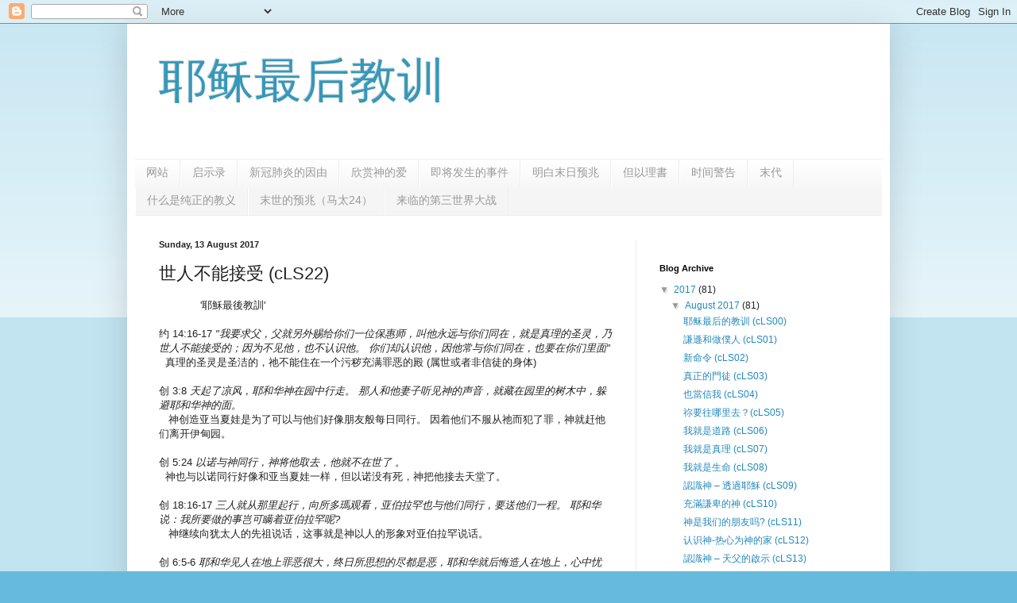

--- FILE ---
content_type: text/html; charset=UTF-8
request_url: https://t2achls.blogspot.com/2017/08/cls22.html
body_size: 11951
content:
<!DOCTYPE html>
<html class='v2' dir='ltr' lang='en-GB'>
<head>
<link href='https://www.blogger.com/static/v1/widgets/335934321-css_bundle_v2.css' rel='stylesheet' type='text/css'/>
<meta content='width=1100' name='viewport'/>
<meta content='text/html; charset=UTF-8' http-equiv='Content-Type'/>
<meta content='blogger' name='generator'/>
<link href='https://t2achls.blogspot.com/favicon.ico' rel='icon' type='image/x-icon'/>
<link href='https://t2achls.blogspot.com/2017/08/cls22.html' rel='canonical'/>
<link rel="alternate" type="application/atom+xml" title="耶稣最后教训  - Atom" href="https://t2achls.blogspot.com/feeds/posts/default" />
<link rel="alternate" type="application/rss+xml" title="耶稣最后教训  - RSS" href="https://t2achls.blogspot.com/feeds/posts/default?alt=rss" />
<link rel="service.post" type="application/atom+xml" title="耶稣最后教训  - Atom" href="https://www.blogger.com/feeds/1574433098467335320/posts/default" />

<link rel="alternate" type="application/atom+xml" title="耶稣最后教训  - Atom" href="https://t2achls.blogspot.com/feeds/8480404504357066230/comments/default" />
<!--Can't find substitution for tag [blog.ieCssRetrofitLinks]-->
<meta content='https://t2achls.blogspot.com/2017/08/cls22.html' property='og:url'/>
<meta content='世人不能接受 (cLS22)' property='og:title'/>
<meta content='               &#39;耶穌最後教訓&#39; 约 14:16-17 &quot;我要求父，父就另外赐给你们一位保惠师，叫他永远与你们同在，就是真理的圣灵，乃世人不能接受的；因为不见他，也不认识他。 你们却认识他，因他常与你们同在，也要在你们里面&quot;   真理的圣灵是圣洁的，祂不能住在一个污...' property='og:description'/>
<title>耶稣最后教训 : 世人不能接受 (cLS22)</title>
<style id='page-skin-1' type='text/css'><!--
/*
-----------------------------------------------
Blogger Template Style
Name:     Simple
Designer: Blogger
URL:      www.blogger.com
----------------------------------------------- */
/* Content
----------------------------------------------- */
body {
font: normal normal 12px Arial, Tahoma, Helvetica, FreeSans, sans-serif;
color: #222222;
background: #66bbdd none repeat scroll top left;
padding: 0 40px 40px 40px;
}
html body .region-inner {
min-width: 0;
max-width: 100%;
width: auto;
}
h2 {
font-size: 22px;
}
a:link {
text-decoration:none;
color: #2288bb;
}
a:visited {
text-decoration:none;
color: #888888;
}
a:hover {
text-decoration:underline;
color: #33aaff;
}
.body-fauxcolumn-outer .fauxcolumn-inner {
background: transparent url(https://resources.blogblog.com/blogblog/data/1kt/simple/body_gradient_tile_light.png) repeat scroll top left;
_background-image: none;
}
.body-fauxcolumn-outer .cap-top {
position: absolute;
z-index: 1;
height: 400px;
width: 100%;
}
.body-fauxcolumn-outer .cap-top .cap-left {
width: 100%;
background: transparent url(https://resources.blogblog.com/blogblog/data/1kt/simple/gradients_light.png) repeat-x scroll top left;
_background-image: none;
}
.content-outer {
-moz-box-shadow: 0 0 40px rgba(0, 0, 0, .15);
-webkit-box-shadow: 0 0 5px rgba(0, 0, 0, .15);
-goog-ms-box-shadow: 0 0 10px #333333;
box-shadow: 0 0 40px rgba(0, 0, 0, .15);
margin-bottom: 1px;
}
.content-inner {
padding: 10px 10px;
}
.content-inner {
background-color: #ffffff;
}
/* Header
----------------------------------------------- */
.header-outer {
background: transparent none repeat-x scroll 0 -400px;
_background-image: none;
}
.Header h1 {
font: normal normal 60px Arial, Tahoma, Helvetica, FreeSans, sans-serif;
color: #3399bb;
text-shadow: -1px -1px 1px rgba(0, 0, 0, .2);
}
.Header h1 a {
color: #3399bb;
}
.Header .description {
font-size: 140%;
color: #777777;
}
.header-inner .Header .titlewrapper {
padding: 22px 30px;
}
.header-inner .Header .descriptionwrapper {
padding: 0 30px;
}
/* Tabs
----------------------------------------------- */
.tabs-inner .section:first-child {
border-top: 1px solid #eeeeee;
}
.tabs-inner .section:first-child ul {
margin-top: -1px;
border-top: 1px solid #eeeeee;
border-left: 0 solid #eeeeee;
border-right: 0 solid #eeeeee;
}
.tabs-inner .widget ul {
background: #f5f5f5 url(https://resources.blogblog.com/blogblog/data/1kt/simple/gradients_light.png) repeat-x scroll 0 -800px;
_background-image: none;
border-bottom: 1px solid #eeeeee;
margin-top: 0;
margin-left: -30px;
margin-right: -30px;
}
.tabs-inner .widget li a {
display: inline-block;
padding: .6em 1em;
font: normal normal 14px Arial, Tahoma, Helvetica, FreeSans, sans-serif;
color: #999999;
border-left: 1px solid #ffffff;
border-right: 1px solid #eeeeee;
}
.tabs-inner .widget li:first-child a {
border-left: none;
}
.tabs-inner .widget li.selected a, .tabs-inner .widget li a:hover {
color: #000000;
background-color: #eeeeee;
text-decoration: none;
}
/* Columns
----------------------------------------------- */
.main-outer {
border-top: 0 solid #eeeeee;
}
.fauxcolumn-left-outer .fauxcolumn-inner {
border-right: 1px solid #eeeeee;
}
.fauxcolumn-right-outer .fauxcolumn-inner {
border-left: 1px solid #eeeeee;
}
/* Headings
----------------------------------------------- */
div.widget > h2,
div.widget h2.title {
margin: 0 0 1em 0;
font: normal bold 11px Arial, Tahoma, Helvetica, FreeSans, sans-serif;
color: #000000;
}
/* Widgets
----------------------------------------------- */
.widget .zippy {
color: #999999;
text-shadow: 2px 2px 1px rgba(0, 0, 0, .1);
}
.widget .popular-posts ul {
list-style: none;
}
/* Posts
----------------------------------------------- */
h2.date-header {
font: normal bold 11px Arial, Tahoma, Helvetica, FreeSans, sans-serif;
}
.date-header span {
background-color: transparent;
color: #222222;
padding: inherit;
letter-spacing: inherit;
margin: inherit;
}
.main-inner {
padding-top: 30px;
padding-bottom: 30px;
}
.main-inner .column-center-inner {
padding: 0 15px;
}
.main-inner .column-center-inner .section {
margin: 0 15px;
}
.post {
margin: 0 0 25px 0;
}
h3.post-title, .comments h4 {
font: normal normal 22px Arial, Tahoma, Helvetica, FreeSans, sans-serif;
margin: .75em 0 0;
}
.post-body {
font-size: 110%;
line-height: 1.4;
position: relative;
}
.post-body img, .post-body .tr-caption-container, .Profile img, .Image img,
.BlogList .item-thumbnail img {
padding: 2px;
background: #ffffff;
border: 1px solid #eeeeee;
-moz-box-shadow: 1px 1px 5px rgba(0, 0, 0, .1);
-webkit-box-shadow: 1px 1px 5px rgba(0, 0, 0, .1);
box-shadow: 1px 1px 5px rgba(0, 0, 0, .1);
}
.post-body img, .post-body .tr-caption-container {
padding: 5px;
}
.post-body .tr-caption-container {
color: #222222;
}
.post-body .tr-caption-container img {
padding: 0;
background: transparent;
border: none;
-moz-box-shadow: 0 0 0 rgba(0, 0, 0, .1);
-webkit-box-shadow: 0 0 0 rgba(0, 0, 0, .1);
box-shadow: 0 0 0 rgba(0, 0, 0, .1);
}
.post-header {
margin: 0 0 1.5em;
line-height: 1.6;
font-size: 90%;
}
.post-footer {
margin: 20px -2px 0;
padding: 5px 10px;
color: #666666;
background-color: #f9f9f9;
border-bottom: 1px solid #eeeeee;
line-height: 1.6;
font-size: 90%;
}
#comments .comment-author {
padding-top: 1.5em;
border-top: 1px solid #eeeeee;
background-position: 0 1.5em;
}
#comments .comment-author:first-child {
padding-top: 0;
border-top: none;
}
.avatar-image-container {
margin: .2em 0 0;
}
#comments .avatar-image-container img {
border: 1px solid #eeeeee;
}
/* Comments
----------------------------------------------- */
.comments .comments-content .icon.blog-author {
background-repeat: no-repeat;
background-image: url([data-uri]);
}
.comments .comments-content .loadmore a {
border-top: 1px solid #999999;
border-bottom: 1px solid #999999;
}
.comments .comment-thread.inline-thread {
background-color: #f9f9f9;
}
.comments .continue {
border-top: 2px solid #999999;
}
/* Accents
---------------------------------------------- */
.section-columns td.columns-cell {
border-left: 1px solid #eeeeee;
}
.blog-pager {
background: transparent none no-repeat scroll top center;
}
.blog-pager-older-link, .home-link,
.blog-pager-newer-link {
background-color: #ffffff;
padding: 5px;
}
.footer-outer {
border-top: 0 dashed #bbbbbb;
}
/* Mobile
----------------------------------------------- */
body.mobile  {
background-size: auto;
}
.mobile .body-fauxcolumn-outer {
background: transparent none repeat scroll top left;
}
.mobile .body-fauxcolumn-outer .cap-top {
background-size: 100% auto;
}
.mobile .content-outer {
-webkit-box-shadow: 0 0 3px rgba(0, 0, 0, .15);
box-shadow: 0 0 3px rgba(0, 0, 0, .15);
}
.mobile .tabs-inner .widget ul {
margin-left: 0;
margin-right: 0;
}
.mobile .post {
margin: 0;
}
.mobile .main-inner .column-center-inner .section {
margin: 0;
}
.mobile .date-header span {
padding: 0.1em 10px;
margin: 0 -10px;
}
.mobile h3.post-title {
margin: 0;
}
.mobile .blog-pager {
background: transparent none no-repeat scroll top center;
}
.mobile .footer-outer {
border-top: none;
}
.mobile .main-inner, .mobile .footer-inner {
background-color: #ffffff;
}
.mobile-index-contents {
color: #222222;
}
.mobile-link-button {
background-color: #2288bb;
}
.mobile-link-button a:link, .mobile-link-button a:visited {
color: #ffffff;
}
.mobile .tabs-inner .section:first-child {
border-top: none;
}
.mobile .tabs-inner .PageList .widget-content {
background-color: #eeeeee;
color: #000000;
border-top: 1px solid #eeeeee;
border-bottom: 1px solid #eeeeee;
}
.mobile .tabs-inner .PageList .widget-content .pagelist-arrow {
border-left: 1px solid #eeeeee;
}

--></style>
<style id='template-skin-1' type='text/css'><!--
body {
min-width: 960px;
}
.content-outer, .content-fauxcolumn-outer, .region-inner {
min-width: 960px;
max-width: 960px;
_width: 960px;
}
.main-inner .columns {
padding-left: 0;
padding-right: 310px;
}
.main-inner .fauxcolumn-center-outer {
left: 0;
right: 310px;
/* IE6 does not respect left and right together */
_width: expression(this.parentNode.offsetWidth -
parseInt("0") -
parseInt("310px") + 'px');
}
.main-inner .fauxcolumn-left-outer {
width: 0;
}
.main-inner .fauxcolumn-right-outer {
width: 310px;
}
.main-inner .column-left-outer {
width: 0;
right: 100%;
margin-left: -0;
}
.main-inner .column-right-outer {
width: 310px;
margin-right: -310px;
}
#layout {
min-width: 0;
}
#layout .content-outer {
min-width: 0;
width: 800px;
}
#layout .region-inner {
min-width: 0;
width: auto;
}
body#layout div.add_widget {
padding: 8px;
}
body#layout div.add_widget a {
margin-left: 32px;
}
--></style>
<link href='https://www.blogger.com/dyn-css/authorization.css?targetBlogID=1574433098467335320&amp;zx=b5a90bbc-e6fa-4c6e-b62b-6523dccac862' media='none' onload='if(media!=&#39;all&#39;)media=&#39;all&#39;' rel='stylesheet'/><noscript><link href='https://www.blogger.com/dyn-css/authorization.css?targetBlogID=1574433098467335320&amp;zx=b5a90bbc-e6fa-4c6e-b62b-6523dccac862' rel='stylesheet'/></noscript>
<meta name='google-adsense-platform-account' content='ca-host-pub-1556223355139109'/>
<meta name='google-adsense-platform-domain' content='blogspot.com'/>

</head>
<body class='loading variant-pale'>
<div class='navbar section' id='navbar' name='Navbar'><div class='widget Navbar' data-version='1' id='Navbar1'><script type="text/javascript">
    function setAttributeOnload(object, attribute, val) {
      if(window.addEventListener) {
        window.addEventListener('load',
          function(){ object[attribute] = val; }, false);
      } else {
        window.attachEvent('onload', function(){ object[attribute] = val; });
      }
    }
  </script>
<div id="navbar-iframe-container"></div>
<script type="text/javascript" src="https://apis.google.com/js/platform.js"></script>
<script type="text/javascript">
      gapi.load("gapi.iframes:gapi.iframes.style.bubble", function() {
        if (gapi.iframes && gapi.iframes.getContext) {
          gapi.iframes.getContext().openChild({
              url: 'https://www.blogger.com/navbar/1574433098467335320?po\x3d8480404504357066230\x26origin\x3dhttps://t2achls.blogspot.com',
              where: document.getElementById("navbar-iframe-container"),
              id: "navbar-iframe"
          });
        }
      });
    </script><script type="text/javascript">
(function() {
var script = document.createElement('script');
script.type = 'text/javascript';
script.src = '//pagead2.googlesyndication.com/pagead/js/google_top_exp.js';
var head = document.getElementsByTagName('head')[0];
if (head) {
head.appendChild(script);
}})();
</script>
</div></div>
<div class='body-fauxcolumns'>
<div class='fauxcolumn-outer body-fauxcolumn-outer'>
<div class='cap-top'>
<div class='cap-left'></div>
<div class='cap-right'></div>
</div>
<div class='fauxborder-left'>
<div class='fauxborder-right'></div>
<div class='fauxcolumn-inner'>
</div>
</div>
<div class='cap-bottom'>
<div class='cap-left'></div>
<div class='cap-right'></div>
</div>
</div>
</div>
<div class='content'>
<div class='content-fauxcolumns'>
<div class='fauxcolumn-outer content-fauxcolumn-outer'>
<div class='cap-top'>
<div class='cap-left'></div>
<div class='cap-right'></div>
</div>
<div class='fauxborder-left'>
<div class='fauxborder-right'></div>
<div class='fauxcolumn-inner'>
</div>
</div>
<div class='cap-bottom'>
<div class='cap-left'></div>
<div class='cap-right'></div>
</div>
</div>
</div>
<div class='content-outer'>
<div class='content-cap-top cap-top'>
<div class='cap-left'></div>
<div class='cap-right'></div>
</div>
<div class='fauxborder-left content-fauxborder-left'>
<div class='fauxborder-right content-fauxborder-right'></div>
<div class='content-inner'>
<header>
<div class='header-outer'>
<div class='header-cap-top cap-top'>
<div class='cap-left'></div>
<div class='cap-right'></div>
</div>
<div class='fauxborder-left header-fauxborder-left'>
<div class='fauxborder-right header-fauxborder-right'></div>
<div class='region-inner header-inner'>
<div class='header section' id='header' name='Header'><div class='widget Header' data-version='1' id='Header1'>
<div id='header-inner'>
<div class='titlewrapper'>
<h1 class='title'>
<a href='https://t2achls.blogspot.com/'>
耶稣最后教训 
</a>
</h1>
</div>
<div class='descriptionwrapper'>
<p class='description'><span>
</span></p>
</div>
</div>
</div></div>
</div>
</div>
<div class='header-cap-bottom cap-bottom'>
<div class='cap-left'></div>
<div class='cap-right'></div>
</div>
</div>
</header>
<div class='tabs-outer'>
<div class='tabs-cap-top cap-top'>
<div class='cap-left'></div>
<div class='cap-right'></div>
</div>
<div class='fauxborder-left tabs-fauxborder-left'>
<div class='fauxborder-right tabs-fauxborder-right'></div>
<div class='region-inner tabs-inner'>
<div class='tabs section' id='crosscol' name='Cross-column'><div class='widget LinkList' data-version='1' id='LinkList1'>
<h2>Related Links</h2>
<div class='widget-content'>
<ul>
<li><a href='http://www.time2alert.net'>网站</a></li>
<li><a href='https://t2acbrev.blogspot.com/'>启示录</a></li>
<li><a href='https://t2achcovid19.blogspot.com/'>新冠肺炎的因由</a></li>
<li><a href='https://t2achgl.blogspot.com/'>欣赏神的爱</a></li>
<li><a href='https://t2achce.blogspot.com/'>即将发生的事件</a></li>
<li><a href='https://t2achus.blogspot.my/'>明白末日预兆</a></li>
<li><a href='https://t2achbd.blogspot.my/'>但以理書</a></li>
<li><a href='http://blog.time2alert.net/'>时间警告</a></li>
<li><a href='https://t2achlg.blogspot.my/'>末代</a></li>
<li><a href='https://t2achsd.blogspot.my/'>什么是纯正的教义</a></li>
<li><a href='https://t2achma.blogspot.my/'>末世的预兆&#65288;马太24&#65289;</a></li>
<li><a href='https://t2achcww3.blogspot.com/'>来临的第三世界大战</a></li>
</ul>
<div class='clear'></div>
</div>
</div></div>
<div class='tabs no-items section' id='crosscol-overflow' name='Cross-Column 2'></div>
</div>
</div>
<div class='tabs-cap-bottom cap-bottom'>
<div class='cap-left'></div>
<div class='cap-right'></div>
</div>
</div>
<div class='main-outer'>
<div class='main-cap-top cap-top'>
<div class='cap-left'></div>
<div class='cap-right'></div>
</div>
<div class='fauxborder-left main-fauxborder-left'>
<div class='fauxborder-right main-fauxborder-right'></div>
<div class='region-inner main-inner'>
<div class='columns fauxcolumns'>
<div class='fauxcolumn-outer fauxcolumn-center-outer'>
<div class='cap-top'>
<div class='cap-left'></div>
<div class='cap-right'></div>
</div>
<div class='fauxborder-left'>
<div class='fauxborder-right'></div>
<div class='fauxcolumn-inner'>
</div>
</div>
<div class='cap-bottom'>
<div class='cap-left'></div>
<div class='cap-right'></div>
</div>
</div>
<div class='fauxcolumn-outer fauxcolumn-left-outer'>
<div class='cap-top'>
<div class='cap-left'></div>
<div class='cap-right'></div>
</div>
<div class='fauxborder-left'>
<div class='fauxborder-right'></div>
<div class='fauxcolumn-inner'>
</div>
</div>
<div class='cap-bottom'>
<div class='cap-left'></div>
<div class='cap-right'></div>
</div>
</div>
<div class='fauxcolumn-outer fauxcolumn-right-outer'>
<div class='cap-top'>
<div class='cap-left'></div>
<div class='cap-right'></div>
</div>
<div class='fauxborder-left'>
<div class='fauxborder-right'></div>
<div class='fauxcolumn-inner'>
</div>
</div>
<div class='cap-bottom'>
<div class='cap-left'></div>
<div class='cap-right'></div>
</div>
</div>
<!-- corrects IE6 width calculation -->
<div class='columns-inner'>
<div class='column-center-outer'>
<div class='column-center-inner'>
<div class='main section' id='main' name='Main'><div class='widget Blog' data-version='1' id='Blog1'>
<div class='blog-posts hfeed'>

          <div class="date-outer">
        
<h2 class='date-header'><span>Sunday, 13 August 2017</span></h2>

          <div class="date-posts">
        
<div class='post-outer'>
<div class='post hentry uncustomized-post-template' itemprop='blogPost' itemscope='itemscope' itemtype='http://schema.org/BlogPosting'>
<meta content='1574433098467335320' itemprop='blogId'/>
<meta content='8480404504357066230' itemprop='postId'/>
<a name='8480404504357066230'></a>
<h3 class='post-title entry-title' itemprop='name'>
世人不能接受 (cLS22)
</h3>
<div class='post-header'>
<div class='post-header-line-1'></div>
</div>
<div class='post-body entry-content' id='post-body-8480404504357066230' itemprop='description articleBody'>
<div dir="ltr" style="text-align: left;" trbidi="on">
<div class="MsoNormal">
<div dir="auto"><div dir="auto">&nbsp; &nbsp; &nbsp; &nbsp; &nbsp; &nbsp; &nbsp;'耶穌最後教訓'</div><div dir="auto"><br /></div><div dir="auto"><div dir="auto">约 14:16-17 <i>"我要求父&#65292;父就另外赐给你们一位保惠师&#65292;叫他永远与你们同在&#65292;就是真理的圣灵&#65292;乃世人不能接受的&#65307;因为不见他&#65292;也不认识他&#12290; 你们却认识他&#65292;因他常与你们同在&#65292;也要在你们里面"</i></div><div dir="auto">&nbsp; 真理的圣灵是圣洁的&#65292;祂不能住在一个污秽充满罪恶的殿 (属世或者非信徒的身体)</div><div dir="auto"><br /></div><div dir="auto">创 3:8 <i>天起了凉风&#65292;耶和华神在园中行走&#12290; 那人和他妻子听见神的声音&#65292;就藏在园里的树木中&#65292;躲避耶和华神的面&#12290;&nbsp;</i></div><div dir="auto">&nbsp; &nbsp;神创造亚当夏娃是为了可以与他们好像朋友般每日同行&#12290; 因着他们不服从祂而犯了罪&#65292;神就赶他们离开伊甸园&#12290;</div><div dir="auto"><br /></div><div dir="auto">创 5:24 <i>以诺与神同行&#65292;神将他取去&#65292;他就不在世了 &#12290;&nbsp;</i></div><div dir="auto">&nbsp; 神也与以诺同行好像和亚当夏娃一样&#65292;但以诺没有死&#65292;神把他接去天堂了&#12290;</div><div dir="auto"><br /></div><div dir="auto">创 18:16-17 <i>三人就从那里起行&#65292;向所多瑪观看&#65292;亚伯拉罕也与他们同行&#65292;要送他们一程&#12290; 耶和华说&#65306;我所要做的事岂可瞒着亚伯拉罕呢?</i></div><div dir="auto">&nbsp; &nbsp;神继续向犹太人的先祖说话&#65292;这事就是神以人的形象对亚伯拉罕说话&#12290;</div><div><br /></div><div><div>创 6:5-6 <i>耶和华见人在地上罪恶很大&#65292;终日所思想的尽都是恶&#65292;耶和华就后悔造人在地上&#65292;心中忧伤&#12290;&nbsp;</i></div><div>&nbsp; &nbsp;神对人极度失望&#65292;因为他们充满很多的邪恶和心里思念尽都是恶念&#12290; 在那个世代神亲自来这世界与人当面谈论和同行&#12290; 但祂不在的时候他们就反叛了&#12290; 神创造了人类2000年后&#65292;几乎人类有极重的罪恶&#65292;神的灵不能活在人中间&#12290;</div><div><br /></div><div><b>律法与诫命</b></div><div>因着祂对人极深的爱&#65292;神愿意忍受人身体里那令人厌恶和可憎的罪&#65292;只为了拯救人脱离罪的捆绑&#12290;祂从吾珥呼召了亚伯拉罕&#65292;因着亚伯拉罕对神的信心与顺服&#65292;神就借着以色列&#65288;雅各&#65289;将律法赐给他的子孙&#65292;好使他们借着献祭的羔羊得以分别为圣&#12290;&nbsp;</div><div>&nbsp; 神也差祂的灵住在受膏的君王&#12289;祭司和先知来帮助他们胜过一切人的邪恶&#12290;</div><div><b>注意 </b>&#65306; 神不可能住在污秽的殿&#65292;就是人罪恶的身体)</div></div><div><br /></div><div><div>提后 3:1-7 <i>你该知道&#65292;末世必有危险的日子来到&#12290; 因为那时人要专顾自己&#12289;贪爱钱财&#12289;自夸&#12289;狂傲&#12289;谤 &#12289;违背父母&#12289;忘恩负义&#12289;心不圣洁&#12289;无亲情&#12289;不解怨&#12289;好说谗言&#12289;不能自约&#12289;性情凶暴&#12289;不爱良善&#12289;卖主卖友&#12289;任意妄为&#12289;自高自大&#12289;爱宴乐&#12289;不爱神&#65292;有敬虔的外貌&#65292;却背了敬虔的实意 &#65307;这等人你要躲开&#12290;那偷进人家&#12289;牢笼无知妇女的&#65292;正是这等人&#12290; 这些妇女担负罪恶&#65292;被各样的私欲引诱&#65292;常常学习&#65292;终久不能明白真道&#12290;</i></div><div><br /></div><div>&nbsp; &nbsp;弟兄们要谨慎&#65292;在末世不但非信徒的身体充满罪恶和恶意&#65292;就连基督徒也是一样&#12290;这会使居住在他们内心的圣灵感到悲伤&#12290;</div></div></div></div>
</div>
</div>
<div style='clear: both;'></div>
</div>
<div class='post-footer'>
<div class='post-footer-line post-footer-line-1'>
<span class='post-author vcard'>
</span>
<span class='post-timestamp'>
at
<meta content='https://t2achls.blogspot.com/2017/08/cls22.html' itemprop='url'/>
<a class='timestamp-link' href='https://t2achls.blogspot.com/2017/08/cls22.html' rel='bookmark' title='permanent link'><abbr class='published' itemprop='datePublished' title='2017-08-13T02:00:00-07:00'>August 13, 2017</abbr></a>
</span>
<span class='post-comment-link'>
</span>
<span class='post-icons'>
<span class='item-control blog-admin pid-94462016'>
<a href='https://www.blogger.com/post-edit.g?blogID=1574433098467335320&postID=8480404504357066230&from=pencil' title='Edit Post'>
<img alt='' class='icon-action' height='18' src='https://resources.blogblog.com/img/icon18_edit_allbkg.gif' width='18'/>
</a>
</span>
</span>
<div class='post-share-buttons goog-inline-block'>
<a class='goog-inline-block share-button sb-email' href='https://www.blogger.com/share-post.g?blogID=1574433098467335320&postID=8480404504357066230&target=email' target='_blank' title='Email This'><span class='share-button-link-text'>Email This</span></a><a class='goog-inline-block share-button sb-blog' href='https://www.blogger.com/share-post.g?blogID=1574433098467335320&postID=8480404504357066230&target=blog' onclick='window.open(this.href, "_blank", "height=270,width=475"); return false;' target='_blank' title='BlogThis!'><span class='share-button-link-text'>BlogThis!</span></a><a class='goog-inline-block share-button sb-twitter' href='https://www.blogger.com/share-post.g?blogID=1574433098467335320&postID=8480404504357066230&target=twitter' target='_blank' title='Share to X'><span class='share-button-link-text'>Share to X</span></a><a class='goog-inline-block share-button sb-facebook' href='https://www.blogger.com/share-post.g?blogID=1574433098467335320&postID=8480404504357066230&target=facebook' onclick='window.open(this.href, "_blank", "height=430,width=640"); return false;' target='_blank' title='Share to Facebook'><span class='share-button-link-text'>Share to Facebook</span></a><a class='goog-inline-block share-button sb-pinterest' href='https://www.blogger.com/share-post.g?blogID=1574433098467335320&postID=8480404504357066230&target=pinterest' target='_blank' title='Share to Pinterest'><span class='share-button-link-text'>Share to Pinterest</span></a>
</div>
</div>
<div class='post-footer-line post-footer-line-2'>
<span class='post-labels'>
</span>
</div>
<div class='post-footer-line post-footer-line-3'>
<span class='post-location'>
</span>
</div>
</div>
</div>
<div class='comments' id='comments'>
<a name='comments'></a>
</div>
</div>
<div class='inline-ad'>
</div>

        </div></div>
      
</div>
<div class='blog-pager' id='blog-pager'>
<span id='blog-pager-newer-link'>
<a class='blog-pager-newer-link' href='https://t2achls.blogspot.com/2017/08/cls21.html' id='Blog1_blog-pager-newer-link' title='Newer Post'>Newer Post</a>
</span>
<span id='blog-pager-older-link'>
<a class='blog-pager-older-link' href='https://t2achls.blogspot.com/2017/08/cls23.html' id='Blog1_blog-pager-older-link' title='Older Post'>Older Post</a>
</span>
<a class='home-link' href='https://t2achls.blogspot.com/'>Home</a>
</div>
<div class='clear'></div>
<div class='post-feeds'>
</div>
</div></div>
</div>
</div>
<div class='column-left-outer'>
<div class='column-left-inner'>
<aside>
</aside>
</div>
</div>
<div class='column-right-outer'>
<div class='column-right-inner'>
<aside>
<div class='sidebar no-items section' id='sidebar-right-1'></div>
<table border='0' cellpadding='0' cellspacing='0' class='section-columns columns-2'>
<tbody>
<tr>
<td class='first columns-cell'>
<div class='sidebar no-items section' id='sidebar-right-2-1'></div>
</td>
<td class='columns-cell'>
<div class='sidebar no-items section' id='sidebar-right-2-2'></div>
</td>
</tr>
</tbody>
</table>
<div class='sidebar section' id='sidebar-right-3'><div class='widget BlogArchive' data-version='1' id='BlogArchive1'>
<h2>Blog Archive</h2>
<div class='widget-content'>
<div id='ArchiveList'>
<div id='BlogArchive1_ArchiveList'>
<ul class='hierarchy'>
<li class='archivedate expanded'>
<a class='toggle' href='javascript:void(0)'>
<span class='zippy toggle-open'>

        &#9660;&#160;
      
</span>
</a>
<a class='post-count-link' href='https://t2achls.blogspot.com/2017/'>
2017
</a>
<span class='post-count' dir='ltr'>(81)</span>
<ul class='hierarchy'>
<li class='archivedate expanded'>
<a class='toggle' href='javascript:void(0)'>
<span class='zippy toggle-open'>

        &#9660;&#160;
      
</span>
</a>
<a class='post-count-link' href='https://t2achls.blogspot.com/2017/08/'>
August 2017
</a>
<span class='post-count' dir='ltr'>(81)</span>
<ul class='posts'>
<li><a href='https://t2achls.blogspot.com/2023/02/cls00.html'>耶稣最后的教训 (cLS00)</a></li>
<li><a href='https://t2achls.blogspot.com/2017/08/cls01.html'>謙遜和做僕人 (cLS01)</a></li>
<li><a href='https://t2achls.blogspot.com/2017/08/cls02.html'>新命令 (cLS02)</a></li>
<li><a href='https://t2achls.blogspot.com/2017/08/cls03.html'>真正的門徒 (cLS03)</a></li>
<li><a href='https://t2achls.blogspot.com/2017/08/cls04.html'>也當信我 (cLS04)</a></li>
<li><a href='https://t2achls.blogspot.com/2017/08/cls05.html'>祢要往哪里去&#65311;(cLS05)</a></li>
<li><a href='https://t2achls.blogspot.com/2017/08/cls06.html'>我就是道路 (cLS06)</a></li>
<li><a href='https://t2achls.blogspot.com/2017/08/cls07.html'>我就是真理 (cLS07)</a></li>
<li><a href='https://t2achls.blogspot.com/2017/08/cls08.html'>我就是生命 (cLS08)</a></li>
<li><a href='https://t2achls.blogspot.com/2017/08/cls09.html'>認識神 &#8211; 透過耶穌 (cLS09)</a></li>
<li><a href='https://t2achls.blogspot.com/2017/08/cls10.html'>充滿謙卑的神 (cLS10)</a></li>
<li><a href='https://t2achls.blogspot.com/2017/08/cls11.html'>神是我们的朋友吗? (cLS11)</a></li>
<li><a href='https://t2achls.blogspot.com/2017/08/cls12.html'>认识神-热心为神的家 (cLS12)</a></li>
<li><a href='https://t2achls.blogspot.com/2017/08/cls13.html'>認識神 &#8211; 天父的啟示 (cLS13)</a></li>
<li><a href='https://t2achls.blogspot.com/2017/08/cls14.html'>認識神 &#8211; 看見天父 (cLS14)</a></li>
<li><a href='https://t2achls.blogspot.com/2017/08/cls15.html'>認識神 &#8211; 創造人類 (cLS15)</a></li>
<li><a href='https://t2achls.blogspot.com/2017/08/cls16.html'>認識神 &#8211; 耶穌是人 (cLS16)</a></li>
<li><a href='https://t2achls.blogspot.com/2017/08/cls17.html'>相信祂是神所差來的 (cLS17)</a></li>
<li><a href='https://t2achls.blogspot.com/2017/08/cls18.html'>認識神 &#8211; 父在我里面 (cLS18)</a></li>
<li><a href='https://t2achls.blogspot.com/2017/08/cls19.html'>認識神 &#8211; 做更大的事 (cLS19)</a></li>
<li><a href='https://t2achls.blogspot.com/2017/08/cls20.html'>認識神 - 真理的聖靈 (cLS20)</a></li>
<li><a href='https://t2achls.blogspot.com/2017/08/cls21.html'>認識神&#8211;永遠同在 (cLS21)</a></li>
<li><a href='https://t2achls.blogspot.com/2017/08/cls22.html'>世人不能接受 (cLS22)</a></li>
<li><a href='https://t2achls.blogspot.com/2017/08/cls23.html'>祂住在你裡面 (cLS23)</a></li>
<li><a href='https://t2achls.blogspot.com/2017/08/cls24.html'>保惠師 (cLS24)</a></li>
<li><a href='https://t2achls.blogspot.com/2017/08/cls25.html'>我不撇下你們為孤兒 (cLS25)</a></li>
<li><a href='https://t2achls.blogspot.com/2017/08/cls26.html'>你在我裡面 (cLS26)</a></li>
<li><a href='https://t2achls.blogspot.com/2017/08/cls27.html'>凡愛我的 (cLS27)</a></li>
<li><a href='https://t2achls.blogspot.com/2017/08/cls28.html'>不向世人顯現 (cLS28)</a></li>
<li><a href='https://t2achls.blogspot.com/2017/08/cls29.html'>人若愛我 (cLS29)</a></li>
<li><a href='https://t2achls.blogspot.com/2017/08/cls30.html'>不愛我的人 (cLS30)</a></li>
<li><a href='https://t2achls.blogspot.com/2017/08/cls31.html'>我預先告訴你們了 (cLS31)</a></li>
<li><a href='https://t2achls.blogspot.com/2017/08/cls32.html'>祂要将一切的事指教你们 (cLS32)</a></li>
<li><a href='https://t2achls.blogspot.com/2017/08/cls33.html'>它在我裡面是毫無所有 (cLS33)</a></li>
<li><a href='https://t2achls.blogspot.com/2017/08/cls34.html'>但要叫世人知道 (cLS34)</a></li>
<li><a href='https://t2achls.blogspot.com/2017/08/cls35.html'>我是真葡萄樹 (cLS35)</a></li>
<li><a href='https://t2achls.blogspot.com/2017/08/cls36.html'>結更多果子 (cLS36)</a></li>
<li><a href='https://t2achls.blogspot.com/2017/08/cls37.html'>常在我裡面 (cLS37)</a></li>
<li><a href='https://t2achls.blogspot.com/2017/08/cls38.html'>不在我裡面 (cLS38)</a></li>
<li><a href='https://t2achls.blogspot.com/2017/08/cls39.html'>祈求凡你們所願意的 (cLS39)</a></li>
<li><a href='https://t2achls.blogspot.com/2017/08/cls40.html'>我父就因此得榮耀 (cLS40)</a></li>
<li><a href='https://t2achls.blogspot.com/2017/08/cls41.html'>你们也就是我的门徒了 (cLS41)</a></li>
<li><a href='https://t2achls.blogspot.com/2017/08/cls42.html'>正如父爱我一样 (cLS42)</a></li>
<li><a href='https://t2achls.blogspot.com/2017/08/cls43.html'>常在我的愛裡 (cLS43)</a></li>
<li><a href='https://t2achls.blogspot.com/2017/08/cls44.html'>我的喜樂在你裡面 (cLS44)</a></li>
<li><a href='https://t2achls.blogspot.com/2017/08/cls45.html'>你是我的朋友 (cLS45)</a></li>
<li><a href='https://t2achls.blogspot.com/2017/08/cls46.html'>以後我不再稱你們為僕人 (cLS46)</a></li>
<li><a href='https://t2achls.blogspot.com/2017/08/cls47.html'>然而我拣选你结果子 (cLS47)</a></li>
<li><a href='https://t2achls.blogspot.com/2017/08/cls48.html'>世界先恨我 (cLS48)</a></li>
<li><a href='https://t2achls.blogspot.com/2017/08/cls49.html'>他們若逼迫我 (cLS49)</a></li>
<li><a href='https://t2achls.blogspot.com/2017/08/cls50.html'>他們的罪無可推諉了 (cLS50)</a></li>
<li><a href='https://t2achls.blogspot.com/2017/08/cls51.html'>也恨我的父 (cLS51)</a></li>
<li><a href='https://t2achls.blogspot.com/2017/08/cls52.html'>別人未曾行的事 (cLS52)</a></li>
<li><a href='https://t2achls.blogspot.com/2017/08/cls53.html'>他們無故地恨我 (cLS53)</a></li>
<li><a href='https://t2achls.blogspot.com/2017/08/cls54.html'>他会为我作见证 (cLS54)</a></li>
<li><a href='https://t2achls.blogspot.com/2017/08/cls55.html'>你們也要作見證 (cLS55)</a></li>
<li><a href='https://t2achls.blogspot.com/2017/08/cls56.html'>使你們不至於跌倒 (cLS56)</a></li>
<li><a href='https://t2achls.blogspot.com/2017/08/cls57.html'>他們會迫害你 (cLS57)</a></li>
<li><a href='https://t2achls.blogspot.com/2017/08/cls58.html'>他們不認識父 (cLS58)</a></li>
<li><a href='https://t2achls.blogspot.com/2017/08/cls59.html'>我预先告诉你们了 (cLS59)</a></li>
<li><a href='https://t2achls.blogspot.com/2017/08/cls60.html'>穷寡妇的小钱 (cLS60)</a></li>
<li><a href='https://t2achls.blogspot.com/2017/08/cls61.html'>现今我往差我来的父那里去 (cLS61)</a></li>
<li><a href='https://t2achls.blogspot.com/2017/08/cls62.html'>当保惠师来了 (cLS62)</a></li>
<li><a href='https://t2achls.blogspot.com/2017/08/cls65.html'>你们现在担当不了 (cLS63)</a></li>
<li><a href='https://t2achls.blogspot.com/2017/08/cls66.html'>祂要引導你們明白一切的真理 (cLS64)</a></li>
<li><a href='https://t2achls.blogspot.com/2017/08/cls67.html'>祂要将受於我的告诉你们 (cLS65)</a></li>
<li><a href='https://t2achls.blogspot.com/2017/08/cls68.html'>因我往父那里去 (cLS66)</a></li>
<li><a href='https://t2achls.blogspot.com/2017/08/cls69.html'>我们不明白祂所说的话 (cLS67)</a></li>
<li><a href='https://t2achls.blogspot.com/2017/08/cls70.html'>他們要問祂 (cLS68)</a></li>
<li><a href='https://t2achls.blogspot.com/2017/08/cls71.html'>你們將要痛哭哀號 (cLS69)</a></li>
<li><a href='https://t2achls.blogspot.com/2017/08/cls72.html'>婦人生產的時候就憂愁 (cLS70)</a></li>
<li><a href='https://t2achls.blogspot.com/2017/08/cls73.html'>這喜樂也沒有人能奪去 (cLS71)</a></li>
<li><a href='https://t2achls.blogspot.com/2017/08/cls74.html'>祈求,父就賜給你們 (cLS72)</a></li>
<li><a href='https://t2achls.blogspot.com/2017/08/cls75.html'>叫你們的喜樂可以滿足 (cLS73)</a></li>
<li><a href='https://t2achls.blogspot.com/2017/08/cls76.html'>我是用比喻對你們說 (cLS74)</a></li>
<li><a href='https://t2achls.blogspot.com/2017/08/cls77.html'>最后教训 &#8211;奉耶稣的名祷告 (cLS75)</a></li>
<li><a href='https://t2achls.blogspot.com/2017/08/cls78.html'>父自己愛你們 (cLS76)</a></li>
<li><a href='https://t2achls.blogspot.com/2017/08/cls79.html'>我又离开世界&#65292;往父那里去 (cLS77)</a></li>
<li><a href='https://t2achls.blogspot.com/2017/08/cls81.html'>现在你们信吗&#65311;(cLS78)</a></li>
<li><a href='https://t2achls.blogspot.com/2017/08/cls82.html'>你们要分散 (cLS79)</a></li>
<li><a href='https://t2achls.blogspot.com/2017/08/cls83.html'>我已经胜了世界 (cLS80)</a></li>
</ul>
</li>
</ul>
</li>
</ul>
</div>
</div>
<div class='clear'></div>
</div>
</div></div>
</aside>
</div>
</div>
</div>
<div style='clear: both'></div>
<!-- columns -->
</div>
<!-- main -->
</div>
</div>
<div class='main-cap-bottom cap-bottom'>
<div class='cap-left'></div>
<div class='cap-right'></div>
</div>
</div>
<footer>
<div class='footer-outer'>
<div class='footer-cap-top cap-top'>
<div class='cap-left'></div>
<div class='cap-right'></div>
</div>
<div class='fauxborder-left footer-fauxborder-left'>
<div class='fauxborder-right footer-fauxborder-right'></div>
<div class='region-inner footer-inner'>
<div class='foot no-items section' id='footer-1'></div>
<table border='0' cellpadding='0' cellspacing='0' class='section-columns columns-2'>
<tbody>
<tr>
<td class='first columns-cell'>
<div class='foot no-items section' id='footer-2-1'></div>
</td>
<td class='columns-cell'>
<div class='foot no-items section' id='footer-2-2'></div>
</td>
</tr>
</tbody>
</table>
<!-- outside of the include in order to lock Attribution widget -->
<div class='foot section' id='footer-3' name='Footer'><div class='widget Attribution' data-version='1' id='Attribution1'>
<div class='widget-content' style='text-align: center;'>
Simple theme. Powered by <a href='https://www.blogger.com' target='_blank'>Blogger</a>.
</div>
<div class='clear'></div>
</div></div>
</div>
</div>
<div class='footer-cap-bottom cap-bottom'>
<div class='cap-left'></div>
<div class='cap-right'></div>
</div>
</div>
</footer>
<!-- content -->
</div>
</div>
<div class='content-cap-bottom cap-bottom'>
<div class='cap-left'></div>
<div class='cap-right'></div>
</div>
</div>
</div>
<script type='text/javascript'>
    window.setTimeout(function() {
        document.body.className = document.body.className.replace('loading', '');
      }, 10);
  </script>

<script type="text/javascript" src="https://www.blogger.com/static/v1/widgets/2028843038-widgets.js"></script>
<script type='text/javascript'>
window['__wavt'] = 'AOuZoY789Fyi96TvlHtTdbCP7olr5eoKXA:1769696976188';_WidgetManager._Init('//www.blogger.com/rearrange?blogID\x3d1574433098467335320','//t2achls.blogspot.com/2017/08/cls22.html','1574433098467335320');
_WidgetManager._SetDataContext([{'name': 'blog', 'data': {'blogId': '1574433098467335320', 'title': '\u8036\u7a23\u6700\u540e\u6559\u8bad ', 'url': 'https://t2achls.blogspot.com/2017/08/cls22.html', 'canonicalUrl': 'https://t2achls.blogspot.com/2017/08/cls22.html', 'homepageUrl': 'https://t2achls.blogspot.com/', 'searchUrl': 'https://t2achls.blogspot.com/search', 'canonicalHomepageUrl': 'https://t2achls.blogspot.com/', 'blogspotFaviconUrl': 'https://t2achls.blogspot.com/favicon.ico', 'bloggerUrl': 'https://www.blogger.com', 'hasCustomDomain': false, 'httpsEnabled': true, 'enabledCommentProfileImages': true, 'gPlusViewType': 'FILTERED_POSTMOD', 'adultContent': false, 'analyticsAccountNumber': '', 'encoding': 'UTF-8', 'locale': 'en-GB', 'localeUnderscoreDelimited': 'en_gb', 'languageDirection': 'ltr', 'isPrivate': false, 'isMobile': false, 'isMobileRequest': false, 'mobileClass': '', 'isPrivateBlog': false, 'isDynamicViewsAvailable': true, 'feedLinks': '\x3clink rel\x3d\x22alternate\x22 type\x3d\x22application/atom+xml\x22 title\x3d\x22\u8036\u7a23\u6700\u540e\u6559\u8bad  - Atom\x22 href\x3d\x22https://t2achls.blogspot.com/feeds/posts/default\x22 /\x3e\n\x3clink rel\x3d\x22alternate\x22 type\x3d\x22application/rss+xml\x22 title\x3d\x22\u8036\u7a23\u6700\u540e\u6559\u8bad  - RSS\x22 href\x3d\x22https://t2achls.blogspot.com/feeds/posts/default?alt\x3drss\x22 /\x3e\n\x3clink rel\x3d\x22service.post\x22 type\x3d\x22application/atom+xml\x22 title\x3d\x22\u8036\u7a23\u6700\u540e\u6559\u8bad  - Atom\x22 href\x3d\x22https://www.blogger.com/feeds/1574433098467335320/posts/default\x22 /\x3e\n\n\x3clink rel\x3d\x22alternate\x22 type\x3d\x22application/atom+xml\x22 title\x3d\x22\u8036\u7a23\u6700\u540e\u6559\u8bad  - Atom\x22 href\x3d\x22https://t2achls.blogspot.com/feeds/8480404504357066230/comments/default\x22 /\x3e\n', 'meTag': '', 'adsenseHostId': 'ca-host-pub-1556223355139109', 'adsenseHasAds': true, 'adsenseAutoAds': false, 'boqCommentIframeForm': true, 'loginRedirectParam': '', 'view': '', 'dynamicViewsCommentsSrc': '//www.blogblog.com/dynamicviews/4224c15c4e7c9321/js/comments.js', 'dynamicViewsScriptSrc': '//www.blogblog.com/dynamicviews/89095fe91e92b36b', 'plusOneApiSrc': 'https://apis.google.com/js/platform.js', 'disableGComments': true, 'interstitialAccepted': false, 'sharing': {'platforms': [{'name': 'Get link', 'key': 'link', 'shareMessage': 'Get link', 'target': ''}, {'name': 'Facebook', 'key': 'facebook', 'shareMessage': 'Share to Facebook', 'target': 'facebook'}, {'name': 'BlogThis!', 'key': 'blogThis', 'shareMessage': 'BlogThis!', 'target': 'blog'}, {'name': 'X', 'key': 'twitter', 'shareMessage': 'Share to X', 'target': 'twitter'}, {'name': 'Pinterest', 'key': 'pinterest', 'shareMessage': 'Share to Pinterest', 'target': 'pinterest'}, {'name': 'Email', 'key': 'email', 'shareMessage': 'Email', 'target': 'email'}], 'disableGooglePlus': true, 'googlePlusShareButtonWidth': 0, 'googlePlusBootstrap': '\x3cscript type\x3d\x22text/javascript\x22\x3ewindow.___gcfg \x3d {\x27lang\x27: \x27en_GB\x27};\x3c/script\x3e'}, 'hasCustomJumpLinkMessage': false, 'jumpLinkMessage': 'Read more', 'pageType': 'item', 'postId': '8480404504357066230', 'pageName': '\u4e16\u4eba\u4e0d\u80fd\u63a5\u53d7 (cLS22)', 'pageTitle': '\u8036\u7a23\u6700\u540e\u6559\u8bad : \u4e16\u4eba\u4e0d\u80fd\u63a5\u53d7 (cLS22)'}}, {'name': 'features', 'data': {}}, {'name': 'messages', 'data': {'edit': 'Edit', 'linkCopiedToClipboard': 'Link copied to clipboard', 'ok': 'Ok', 'postLink': 'Post link'}}, {'name': 'template', 'data': {'name': 'Simple', 'localizedName': 'Simple', 'isResponsive': false, 'isAlternateRendering': false, 'isCustom': false, 'variant': 'pale', 'variantId': 'pale'}}, {'name': 'view', 'data': {'classic': {'name': 'classic', 'url': '?view\x3dclassic'}, 'flipcard': {'name': 'flipcard', 'url': '?view\x3dflipcard'}, 'magazine': {'name': 'magazine', 'url': '?view\x3dmagazine'}, 'mosaic': {'name': 'mosaic', 'url': '?view\x3dmosaic'}, 'sidebar': {'name': 'sidebar', 'url': '?view\x3dsidebar'}, 'snapshot': {'name': 'snapshot', 'url': '?view\x3dsnapshot'}, 'timeslide': {'name': 'timeslide', 'url': '?view\x3dtimeslide'}, 'isMobile': false, 'title': '\u4e16\u4eba\u4e0d\u80fd\u63a5\u53d7 (cLS22)', 'description': '  \xa0 \xa0 \xa0 \xa0 \xa0 \xa0 \xa0\x27\u8036\u7a4c\u6700\u5f8c\u6559\u8a13\x27 \u7ea6 14:16-17 \x22\u6211\u8981\u6c42\u7236\uff0c\u7236\u5c31\u53e6\u5916\u8d50\u7ed9\u4f60\u4eec\u4e00\u4f4d\u4fdd\u60e0\u5e08\uff0c\u53eb\u4ed6\u6c38\u8fdc\u4e0e\u4f60\u4eec\u540c\u5728\uff0c\u5c31\u662f\u771f\u7406\u7684\u5723\u7075\uff0c\u4e43\u4e16\u4eba\u4e0d\u80fd\u63a5\u53d7\u7684\uff1b\u56e0\u4e3a\u4e0d\u89c1\u4ed6\uff0c\u4e5f\u4e0d\u8ba4\u8bc6\u4ed6\u3002 \u4f60\u4eec\u5374\u8ba4\u8bc6\u4ed6\uff0c\u56e0\u4ed6\u5e38\u4e0e\u4f60\u4eec\u540c\u5728\uff0c\u4e5f\u8981\u5728\u4f60\u4eec\u91cc\u9762\x22 \xa0 \u771f\u7406\u7684\u5723\u7075\u662f\u5723\u6d01\u7684\uff0c\u7942\u4e0d\u80fd\u4f4f\u5728\u4e00\u4e2a\u6c61...', 'url': 'https://t2achls.blogspot.com/2017/08/cls22.html', 'type': 'item', 'isSingleItem': true, 'isMultipleItems': false, 'isError': false, 'isPage': false, 'isPost': true, 'isHomepage': false, 'isArchive': false, 'isLabelSearch': false, 'postId': 8480404504357066230}}]);
_WidgetManager._RegisterWidget('_NavbarView', new _WidgetInfo('Navbar1', 'navbar', document.getElementById('Navbar1'), {}, 'displayModeFull'));
_WidgetManager._RegisterWidget('_HeaderView', new _WidgetInfo('Header1', 'header', document.getElementById('Header1'), {}, 'displayModeFull'));
_WidgetManager._RegisterWidget('_LinkListView', new _WidgetInfo('LinkList1', 'crosscol', document.getElementById('LinkList1'), {}, 'displayModeFull'));
_WidgetManager._RegisterWidget('_BlogView', new _WidgetInfo('Blog1', 'main', document.getElementById('Blog1'), {'cmtInteractionsEnabled': false, 'lightboxEnabled': true, 'lightboxModuleUrl': 'https://www.blogger.com/static/v1/jsbin/2054998584-lbx__en_gb.js', 'lightboxCssUrl': 'https://www.blogger.com/static/v1/v-css/828616780-lightbox_bundle.css'}, 'displayModeFull'));
_WidgetManager._RegisterWidget('_BlogArchiveView', new _WidgetInfo('BlogArchive1', 'sidebar-right-3', document.getElementById('BlogArchive1'), {'languageDirection': 'ltr', 'loadingMessage': 'Loading\x26hellip;'}, 'displayModeFull'));
_WidgetManager._RegisterWidget('_AttributionView', new _WidgetInfo('Attribution1', 'footer-3', document.getElementById('Attribution1'), {}, 'displayModeFull'));
</script>
</body>
</html>